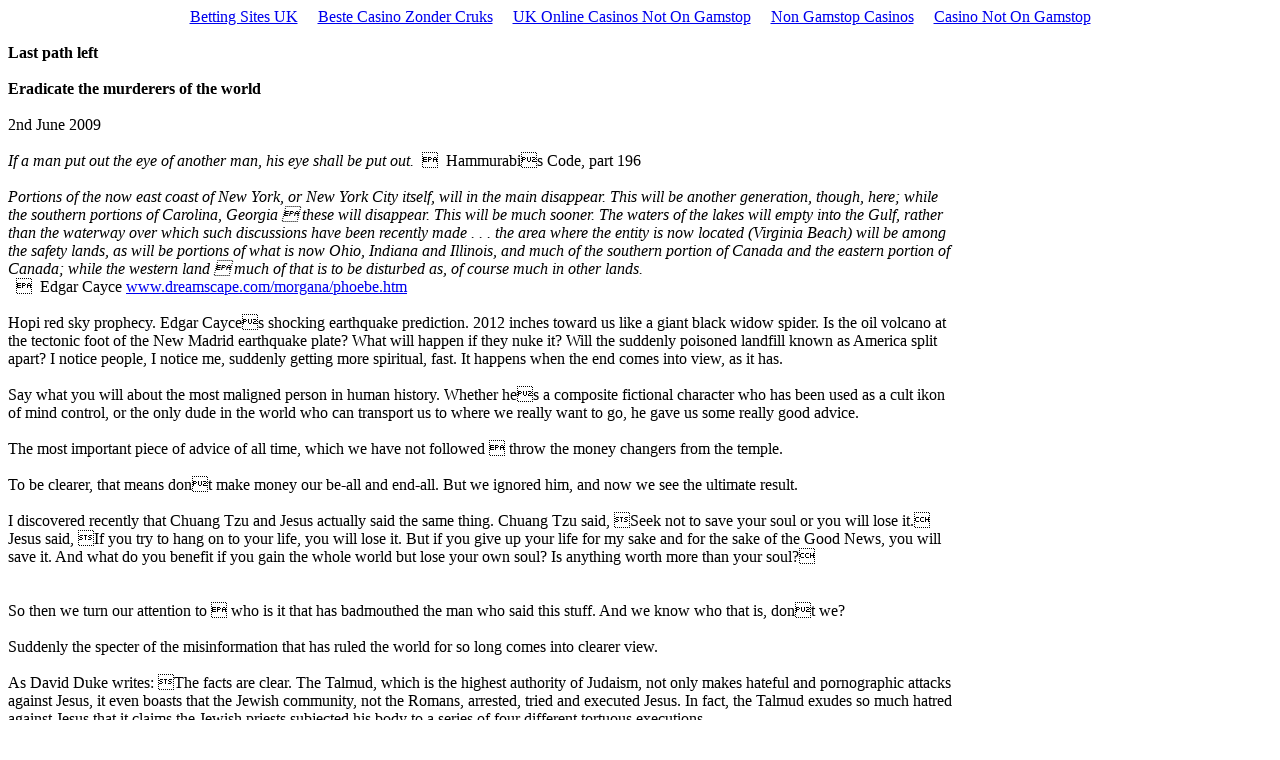

--- FILE ---
content_type: text/html; charset=UTF-8
request_url: https://johnkaminski.info/pages/the_next_chapter/print/last_path_left.html
body_size: 6771
content:
<!DOCTYPE HTML PUBLIC "-//W3C//DTD HTML 4.01 Transitional//EN">
<html>
<head>
<meta http-equiv="Content-Type" content="text/html; charset=UTF-8">
<script>var clicky_site_ids = clicky_site_ids || []; clicky_site_ids.push(101319762);</script><script async src="//static.getclicky.com/js"></script></head>
<body><div style="text-align: center;"><a href="https://www.continuitycentral.com/" style="padding: 5px 10px;">Betting Sites UK</a><a href="https://www.jssor.com/" style="padding: 5px 10px;">Beste Casino Zonder Cruks</a><a href="https://2050.org.uk/" style="padding: 5px 10px;">UK Online Casinos Not On Gamstop</a><a href="https://bitcoinist.com/uk-casino-sites-not-on-gamstop/" style="padding: 5px 10px;">Non Gamstop Casinos</a><a href="https://www.mylicence.org.uk/" style="padding: 5px 10px;">Casino Not On Gamstop</a></div><br>
  <table width="950" cellpadding="0" cellspacing="0" border="0">
    <tr valign="top">
	  <td width="550">
		<strong>Last path left </strong><br><br>
		<strong>Eradicate the murderers of the world</strong>
		<br><br>
		2nd June 2009
		<br><br>
		<em>If a man put out the eye of another man, his eye shall be put out.</em>    Hammurabis Code, part 196
		<br><br>
		<em>Portions of the now east coast of New York, or New York City itself, will in the main disappear. This will be another generation, though, here; while the southern portions of Carolina, 
		Georgia  these will disappear. This will be much sooner. The waters of the lakes will empty into the Gulf, rather than the waterway over which such discussions have been recently made . . . 
		the area where the entity is now located (Virginia Beach) will be among the safety lands, as will be portions of what is now Ohio, Indiana and Illinois, and much of the southern portion of 
		Canada and the eastern portion of Canada; while the western land  much of that is to be disturbed as, of course much in other lands. 
        </em><br>    Edgar Cayce <a href="http://www.dreamscape.com/morgana/phoebe.htm">www.dreamscape.com/morgana/phoebe.htm</a>
		<br><br>
		Hopi red sky prophecy. Edgar Cayces shocking earthquake prediction. 2012 inches toward us like a giant black widow spider. Is the oil volcano at the tectonic foot of the New Madrid earthquake plate? 
		What will happen if they nuke it? Will the suddenly poisoned landfill known as America split apart? I notice people, I notice me, suddenly getting more spiritual, fast. It happens when the end comes into 
		view, as it has.<br><br>
Say what you will about the most maligned person in human history. Whether hes a composite fictional character who has been used as a cult ikon of mind control, or the only dude in the world who can transport us 
to where we really want to go, he gave us some really good advice.<br><br>
The most important piece of advice of all time, which we have not followed  throw the money changers from the temple. <br><br>
To be clearer, that means dont make money our be-all and end-all. But we ignored him, and now we see the ultimate result.<br><br>
I discovered recently that Chuang Tzu and Jesus actually said the same thing. Chuang Tzu said, Seek not to save your soul or you will lose it. Jesus said, If you try to hang on to your life, you will lose it. 
But if you give up your life for my sake and for the sake of the Good News, you will save it. And what do you benefit if you gain the whole world but lose your own soul? Is anything worth more than your soul? <br><br><br>
So then we turn our attention to  who is it that has badmouthed the man who said this stuff. And we know who that is, dont we?<br><br>
Suddenly the specter of the misinformation that has ruled the world for so long comes into clearer view.<br><br>
As David Duke writes: The facts are clear. The Talmud, which is the highest authority of Judaism, not only makes hateful and pornographic attacks against Jesus, it even boasts that the Jewish community, 
not the Romans, arrested, tried and executed Jesus. In fact, the Talmud exudes so much hatred against Jesus that it claims the Jewish priests subjected his body to a series of four different tortuous executions. <br><br>
It is not anti-Semitic to state these facts, it is simply the truth. It is not anti-Semitic to expose Jewish extremism and hatred, again, it is simply the truth. Why is it that radical Christians or Muslims are 
freely exposed in the mass media, but Jewish extremism is a forbidden subject? <br><br>
Why is it that when a political figure exposes racial or religious hatred among Christians or Muslims, he wins media praise and humanitarian awards, but if a political figure dares to expose Jewish hatred and 
extremism, he himself is called a hater and anti-Semite? <br><br>
The fact is that there is no greater enemy of Jesus Christ and Christianity than Judaism and the Jewish extremists who run Israel and have so much influence over the American media and American politics. 
(The Washington Post admits that 50-60 percent of political contributions for President come from Jewish sources). Some so-called Christian evangelists are now raising money among Christians to support these 
anti-Christian, extremist Jews! <http: www.davidduke.com general what-the-talmud-really-says-about-jesus_2196.html>   <br><br>
The great suppressed writers of the 20th century  Eustace Mullins, Archibald Maule Ramsay, Revilo Oliver, Wm. Guy Carr, and David Astle  all chronicled the same historical conclusion, that the Jews had first 
taken over England when Cromwell engineered the killing of the king in 1645 and gained a grip they never relinquished. From this secure bastion, they engineered the French Revolution and funded both sides of the 
American Revolutionary War. America was never what it seemed to be. Alexander Hamilton, a black Jew actually named Levy or Levine, made sure that the Jewish bankers never lost control, and they never did, except 
for a brief period of time when Andrew Jackson, our seventh president, frustrated their goals for a time.<br><br>
France was turned into a quagmire of depravity from which it never recovered and now has a Jewish president. Russia was savaged for centuries before finally being turned into a killing field of white Christians. 
Germany was sabotaged and savaged by lying leaders who engineered its ultimate destruction.<br><br>
And the United States? Remember Ezra Pounds warning: since Abraham Lincoln, it has been useless to think of the USA as an autonomous entity, because its leaders and its legislators have all been chosen by the 
bankers. And who were the bankers? Who are the bankers that are now poised to capitalize on the greatest disaster of all time?<br><br>
They are the same clan that destroyed ancient Egypt with plagues and perfidy, the same bankers that got Greece to destroy itself by infighting; that ruined Rome with their favorite motto  strength in diversity, 
one of the great lies of all time; that in 1848 conducted revolutions in every country on the planet, and took over all the banks with their expertise in stealing peoples money.<br><br>
There is a reason they were thrown out of 82 countries. And unfortunately for the planet and all the people in it, there is a reason they wormed their way back into all of them.<br><br>
It was all because we didnt really believe the advice given us by both Chuang Tzu and Jesus. We made money our god, and we will die because of it.<br><br>
But before we do, it is incumbent upon those of us who know what the score is to clean up this planet we have wrecked as best we can before the collective and horrific weight of what the Jews have bestowed upon 
us for 2500 years crushes us into a painful nonexistence.<br><br>
The oldest existing law in the world, Hammurabis Code, inscribed in stone around 2010 BC, stipulates that a man who kills another man unjustly shall be killed himself. Likewise, a man who robs another man and is 
judged guilty shall himself be killed. Our modern system of laws ultimately derives from these ancient edicts.<br><br>
Let us now turn to 2010 AD, when the body of water known as the Gulf of Mexico has been deliberately poisoned with oil and other chemicals, which will surely cause the deaths of billions of innocent people, as well 
as the deaths of even many more billions of innocent lifeforms, an unprecedented event in human history that likely will result of the death of all organic life on this planet.<br><br>
What will we do about it? At this point in time, nothing  no stopping of the oil flow, no amount of attempted cleaning up, no amount of apologizing, paying for the damage, or promises to behave better in the future  
will fix the problem that has been created by greedy men who apparently have so little regard for the lives of others that they are willing to kill everything on Earth for a few shekels, for a few bars of gold.<br><br>
The current oil disaster will spread around the world in a mere two to three years, first killing all life in all the oceans, then all the birds who fly through the air, and lastly, all the humans on this planet.<br><br>
There will be no recovery from this disaster. You wont be able to hide anywhere. There is nowhere you will be able to survive. The Earth is now a poisoned planet, wrecked by the hands of greedy men, destroying 
all life. At best, if you live far away from where the oil is now doing its deadly work, you may have a decade or two remaining. But what is CERTAIN is that once the oil has circulated around the world, at some 
point the air will turn sour, become unbreathable, and every lifeform on the surface of this planet will perish.<br><br>
This is not macabre fiction or pathological prophecy. It is certain, according to existing science. Its obvious. When the fish and birds are gone, so are we.<br><br>
We know who the guilty parties are. Its obvious.<br><br>
They are Jewish bankers and their goy slaves, American and British politicians, and international oilmen. These people should be eliminated immediately, with as much prejudice as you are able to provide.<br><br>
Queasy about this? Then youre a coward, and will die as the slave you are.<br><br>
The whole history of the world has been changed by this one act, the creation of the oil volcano in the Gulf of Mexico. The whole history of the human species has been destroyed by one act of greed.<br><br>
Since the entire population has ALREADY been killed by these cynical maneuvers, it is incumbent upon the honor of men who call themselves free to inflict as much damage as possible on the murderers of the world.<br><br>
We are all about to die from benzene poisoning. It will be a horrible death, tumors, intense pain, incurable disease. All the beautiful things of the world, especially our children, will die with us. For most, it 
will occur in the next two to five years.<br><br>
They are about to take the last of our money through their manipulated hyperinflation, which means millions of us will starve to death, their second favorite method of killing people (right after beheading).<br><br>
Apart from the messages of Jesus, Muhammad (pbuh), and the other prophets, we must know who has done this to us, and, more importantly, what we must do to them.<br><br>
The president of the United States, the Congress, the media, the bankers and most of the owners of big businesses are all Jews. When Ariel Sharon said the Israelis didnt have to worry about the United States, 
because the Jews owned the United States, it was true. It was also the death warrant for all Americans.<br><br>
Judaism is the disease that has killed us. So we must kill it, so that the meager few who survive the disaster to come  poisoned air  will not have do deal with this particular poison as they try to survive in a 
world that has been destroyed.<br><br>
The man the Jews love to savagely drag through the mud said one other thing about them. Ye are of [your] father the devil, and the lusts of your father ye will do. He was a murderer from the beginning, and abode 
not in the truth, because there is no truth in him. When he speaketh a lie, he speaketh of his own: for he is a liar, and the father of it.<br><br><br>
No truth in them. This is who the Jews are. Zero tolerance is the answer. No more Jews anywhere. That is the answer for any circumstance.<br><br>
If you disagree with this statement, and defend any Jews, then youre a Jew, and you do not belong in this world. Just look at what you have done to it. Kill yourself now for shame, so the rest of the world, 
the rest of the honest people in the world, wont have to do it for you.<br><br>
The Jewish philosophy of making slaves and corpses of everyone else has no place in the future of a humane planet. It has destroyed everything human and holy. Whatever happens to us now, it must be eliminated  
completely and immediately.		
		<br><br>
		John Kaminski is a writer who used to live on the Gulf Coast of Florida but is now on the run in an undisclosed location far from the fumes, waiting for the world to go up in smoke. 
 <a href="/">www.johnkaminski.info</a>
<br><br>
<input type="button" value="Close this window" onclick="self.close()">
<br><br>
</http:></td></tr></table>
<div style="text-align:center"><h2>Worth exploring</h2><ul style="list-style:none;padding-left:0"><li><a href="https://www.rivieramultimedia.co.uk/">Non Gamstop Casino</a></li><li><a href="https://www.teamlampremerida.com/">Casino Non Aams</a></li><li><a href="https://www.reteimpreseitalia.it/">Siti Scommesse Non Aams</a></li><li><a href="https://nva.org.uk/">Gambling Sites Not On Gamstop</a></li><li><a href="https://tescobagsofhelp.org.uk/">Casino Not On Gamstop</a></li><li><a href="https://journalofpragmatism.eu/">Casino Non Aams</a></li><li><a href="https://www.smallcharityweek.com/">Gambling Sites Not On Gamstop</a></li><li><a href="https://gdalabel.org.uk/">Slots Not On Gamstop</a></li><li><a href="https://www.clintoncards.co.uk/">UK Casino Not On Gamstop</a></li><li><a href="https://pride-events.co.uk/">UK Casino Not On Gamstop</a></li><li><a href="https://voice4change-england.com/non-gamstop-casinos/">Non Gamstop Casino UK</a></li><li><a href="https://www.genderandeducation.com/">Online Casino Uae</a></li><li><a href="https://energypost.eu/">Non Gamstop Casinos</a></li><li><a href="https://www.wycombewanderers.co.uk/">Gambling Sites Not On Gamstop</a></li><li><a href="https://www.unearthedsounds.co.uk/">Best Non Gamstop Casinos</a></li><li><a href="https://www.trada.co.uk/">Casinos Not On Gamstop</a></li><li><a href="https://www.huhmagazine.co.uk/">Online Casinos</a></li><li><a href="https://www.fictionuncovered.co.uk/">Casino Not On Gamstop</a></li><li><a href="https://www.actualite-de-la-formation.fr/">Meilleur Casino En Ligne France</a></li><li><a href="https://thegoodhub.com/">Casino En Ligne</a></li><li><a href="https://www.digitalbydefaultnews.co.uk/non-gamstop-casinos/">Slots Not On Gamstop</a></li><li><a href="https://thelincolnite.co.uk/non-gamstop-casinos/">Gambling Sites Not On Gamstop</a></li><li><a href="https://uic.fr/">Casino En Ligne France</a></li><li><a href="https://www.tourofbritain.co.uk/">Casino Not On Gamstop</a></li><li><a href="https://www.uberrock.co.uk/">Non Gamstop Casino</a></li><li><a href="https://www.thistimeimvoting.eu/">Migliore Casino Non Aams</a></li><li><a href="https://www.alg24.net/">Bitcoin Casino</a></li><li><a href="https://www.etno.be/">Casino Belgique En Ligne</a></li><li><a href="https://www.truvo.be/">Meilleur Casino En Ligne En Belgique</a></li><li><a href="https://www.ami2030.eu/">I Migliori Casino Non Aams</a></li><li><a href="https://www.maru5ebisu.jp/">ライブ カジノ</a></li><li><a href="https://npolittleones.com/">オンラインカジノ 本人確認不要</a></li><li><a href="https://www.starltoken.com/">코인카지노</a></li><li><a href="https://russianseasons.org/">конторы букмекерские</a></li><li><a href="https://www.sap-co.jp/">バカラとは カジノ</a></li><li><a href="https://www.train-artouste.com/">Casino Sans Depot</a></li><li><a href="https://www.poetes.com/">Casino En Ligne</a></li><li><a href="https://www.instantsbenevoles.fr/">Meilleur Casino En Ligne</a></li></ul></div><script defer src="https://static.cloudflareinsights.com/beacon.min.js/vcd15cbe7772f49c399c6a5babf22c1241717689176015" integrity="sha512-ZpsOmlRQV6y907TI0dKBHq9Md29nnaEIPlkf84rnaERnq6zvWvPUqr2ft8M1aS28oN72PdrCzSjY4U6VaAw1EQ==" data-cf-beacon='{"version":"2024.11.0","token":"54a9df2abf0641f1a47cbc51e735d154","r":1,"server_timing":{"name":{"cfCacheStatus":true,"cfEdge":true,"cfExtPri":true,"cfL4":true,"cfOrigin":true,"cfSpeedBrain":true},"location_startswith":null}}' crossorigin="anonymous"></script>
</body>
</html>
